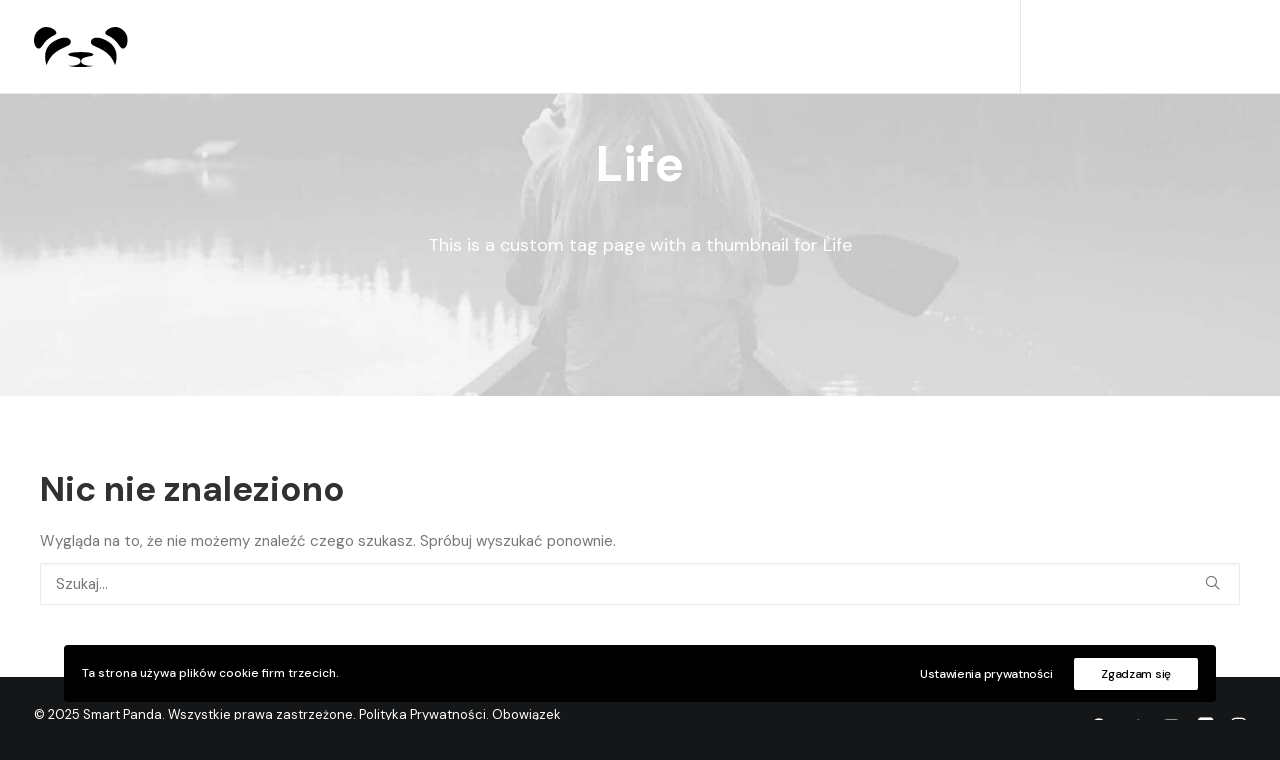

--- FILE ---
content_type: text/html; charset=UTF-8
request_url: https://smartpanda.pl/tag/life/
body_size: 11863
content:
<!DOCTYPE html>
<html class="no-touch" lang="pl-PL" xmlns="http://www.w3.org/1999/xhtml">
<head>

<!-- Google Tag Manager -->
<script>(function(w,d,s,l,i){w[l]=w[l]||[];w[l].push({'gtm.start':
new Date().getTime(),event:'gtm.js'});var f=d.getElementsByTagName(s)[0],
j=d.createElement(s),dl=l!='dataLayer'?'&l='+l:'';j.async=true;j.src=
'https://www.googletagmanager.com/gtm.js?id='+i+dl;f.parentNode.insertBefore(j,f);
})(window,document,'script','dataLayer','GTM-W3RKVHL');</script>
<!-- End Google Tag Manager -->

<meta http-equiv="Content-Type" content="text/html; charset=UTF-8">
<meta name="viewport" content="width=device-width, initial-scale=1">
<link rel="profile" href="http://gmpg.org/xfn/11">
<link rel="pingback" href="https://smartpanda.pl/xmlrpc.php">
<meta name='robots' content='max-image-preview:large' />
	<style>img:is([sizes="auto" i], [sizes^="auto," i]) { contain-intrinsic-size: 3000px 1500px }</style>
	<title>Life | Smart Panda</title>
<meta name="description" content="" />
<link rel='dns-prefetch' href='//fonts.googleapis.com' />
<link rel="alternate" type="application/rss+xml" title="Smart Panda &raquo; Kanał z wpisami" href="https://smartpanda.pl/feed/" />
<link rel="alternate" type="application/rss+xml" title="Smart Panda &raquo; Kanał z komentarzami" href="https://smartpanda.pl/comments/feed/" />
<link rel="alternate" type="application/rss+xml" title="Smart Panda &raquo; Kanał z wpisami otagowanymi jako Life" href="https://smartpanda.pl/tag/life/feed/" />
<script type="text/javascript">
/* <![CDATA[ */
window._wpemojiSettings = {"baseUrl":"https:\/\/s.w.org\/images\/core\/emoji\/16.0.1\/72x72\/","ext":".png","svgUrl":"https:\/\/s.w.org\/images\/core\/emoji\/16.0.1\/svg\/","svgExt":".svg","source":{"concatemoji":"https:\/\/smartpanda.pl\/wp-includes\/js\/wp-emoji-release.min.js?ver=6.8.3"}};
/*! This file is auto-generated */
!function(s,n){var o,i,e;function c(e){try{var t={supportTests:e,timestamp:(new Date).valueOf()};sessionStorage.setItem(o,JSON.stringify(t))}catch(e){}}function p(e,t,n){e.clearRect(0,0,e.canvas.width,e.canvas.height),e.fillText(t,0,0);var t=new Uint32Array(e.getImageData(0,0,e.canvas.width,e.canvas.height).data),a=(e.clearRect(0,0,e.canvas.width,e.canvas.height),e.fillText(n,0,0),new Uint32Array(e.getImageData(0,0,e.canvas.width,e.canvas.height).data));return t.every(function(e,t){return e===a[t]})}function u(e,t){e.clearRect(0,0,e.canvas.width,e.canvas.height),e.fillText(t,0,0);for(var n=e.getImageData(16,16,1,1),a=0;a<n.data.length;a++)if(0!==n.data[a])return!1;return!0}function f(e,t,n,a){switch(t){case"flag":return n(e,"\ud83c\udff3\ufe0f\u200d\u26a7\ufe0f","\ud83c\udff3\ufe0f\u200b\u26a7\ufe0f")?!1:!n(e,"\ud83c\udde8\ud83c\uddf6","\ud83c\udde8\u200b\ud83c\uddf6")&&!n(e,"\ud83c\udff4\udb40\udc67\udb40\udc62\udb40\udc65\udb40\udc6e\udb40\udc67\udb40\udc7f","\ud83c\udff4\u200b\udb40\udc67\u200b\udb40\udc62\u200b\udb40\udc65\u200b\udb40\udc6e\u200b\udb40\udc67\u200b\udb40\udc7f");case"emoji":return!a(e,"\ud83e\udedf")}return!1}function g(e,t,n,a){var r="undefined"!=typeof WorkerGlobalScope&&self instanceof WorkerGlobalScope?new OffscreenCanvas(300,150):s.createElement("canvas"),o=r.getContext("2d",{willReadFrequently:!0}),i=(o.textBaseline="top",o.font="600 32px Arial",{});return e.forEach(function(e){i[e]=t(o,e,n,a)}),i}function t(e){var t=s.createElement("script");t.src=e,t.defer=!0,s.head.appendChild(t)}"undefined"!=typeof Promise&&(o="wpEmojiSettingsSupports",i=["flag","emoji"],n.supports={everything:!0,everythingExceptFlag:!0},e=new Promise(function(e){s.addEventListener("DOMContentLoaded",e,{once:!0})}),new Promise(function(t){var n=function(){try{var e=JSON.parse(sessionStorage.getItem(o));if("object"==typeof e&&"number"==typeof e.timestamp&&(new Date).valueOf()<e.timestamp+604800&&"object"==typeof e.supportTests)return e.supportTests}catch(e){}return null}();if(!n){if("undefined"!=typeof Worker&&"undefined"!=typeof OffscreenCanvas&&"undefined"!=typeof URL&&URL.createObjectURL&&"undefined"!=typeof Blob)try{var e="postMessage("+g.toString()+"("+[JSON.stringify(i),f.toString(),p.toString(),u.toString()].join(",")+"));",a=new Blob([e],{type:"text/javascript"}),r=new Worker(URL.createObjectURL(a),{name:"wpTestEmojiSupports"});return void(r.onmessage=function(e){c(n=e.data),r.terminate(),t(n)})}catch(e){}c(n=g(i,f,p,u))}t(n)}).then(function(e){for(var t in e)n.supports[t]=e[t],n.supports.everything=n.supports.everything&&n.supports[t],"flag"!==t&&(n.supports.everythingExceptFlag=n.supports.everythingExceptFlag&&n.supports[t]);n.supports.everythingExceptFlag=n.supports.everythingExceptFlag&&!n.supports.flag,n.DOMReady=!1,n.readyCallback=function(){n.DOMReady=!0}}).then(function(){return e}).then(function(){var e;n.supports.everything||(n.readyCallback(),(e=n.source||{}).concatemoji?t(e.concatemoji):e.wpemoji&&e.twemoji&&(t(e.twemoji),t(e.wpemoji)))}))}((window,document),window._wpemojiSettings);
/* ]]> */
</script>
<link rel='stylesheet' id='layerslider-css' href='https://smartpanda.pl/wp-content/plugins/LayerSlider/assets/static/layerslider/css/layerslider.css?ver=6.11.7' type='text/css' media='all' />
<style id='wp-emoji-styles-inline-css' type='text/css'>

	img.wp-smiley, img.emoji {
		display: inline !important;
		border: none !important;
		box-shadow: none !important;
		height: 1em !important;
		width: 1em !important;
		margin: 0 0.07em !important;
		vertical-align: -0.1em !important;
		background: none !important;
		padding: 0 !important;
	}
</style>
<link rel='stylesheet' id='wp-block-library-css' href='https://smartpanda.pl/wp-includes/css/dist/block-library/style.min.css?ver=6.8.3' type='text/css' media='all' />
<style id='classic-theme-styles-inline-css' type='text/css'>
/*! This file is auto-generated */
.wp-block-button__link{color:#fff;background-color:#32373c;border-radius:9999px;box-shadow:none;text-decoration:none;padding:calc(.667em + 2px) calc(1.333em + 2px);font-size:1.125em}.wp-block-file__button{background:#32373c;color:#fff;text-decoration:none}
</style>
<style id='safe-svg-svg-icon-style-inline-css' type='text/css'>
.safe-svg-cover{text-align:center}.safe-svg-cover .safe-svg-inside{display:inline-block;max-width:100%}.safe-svg-cover svg{fill:currentColor;height:100%;max-height:100%;max-width:100%;width:100%}

</style>
<style id='global-styles-inline-css' type='text/css'>
:root{--wp--preset--aspect-ratio--square: 1;--wp--preset--aspect-ratio--4-3: 4/3;--wp--preset--aspect-ratio--3-4: 3/4;--wp--preset--aspect-ratio--3-2: 3/2;--wp--preset--aspect-ratio--2-3: 2/3;--wp--preset--aspect-ratio--16-9: 16/9;--wp--preset--aspect-ratio--9-16: 9/16;--wp--preset--color--black: #000000;--wp--preset--color--cyan-bluish-gray: #abb8c3;--wp--preset--color--white: #ffffff;--wp--preset--color--pale-pink: #f78da7;--wp--preset--color--vivid-red: #cf2e2e;--wp--preset--color--luminous-vivid-orange: #ff6900;--wp--preset--color--luminous-vivid-amber: #fcb900;--wp--preset--color--light-green-cyan: #7bdcb5;--wp--preset--color--vivid-green-cyan: #00d084;--wp--preset--color--pale-cyan-blue: #8ed1fc;--wp--preset--color--vivid-cyan-blue: #0693e3;--wp--preset--color--vivid-purple: #9b51e0;--wp--preset--gradient--vivid-cyan-blue-to-vivid-purple: linear-gradient(135deg,rgba(6,147,227,1) 0%,rgb(155,81,224) 100%);--wp--preset--gradient--light-green-cyan-to-vivid-green-cyan: linear-gradient(135deg,rgb(122,220,180) 0%,rgb(0,208,130) 100%);--wp--preset--gradient--luminous-vivid-amber-to-luminous-vivid-orange: linear-gradient(135deg,rgba(252,185,0,1) 0%,rgba(255,105,0,1) 100%);--wp--preset--gradient--luminous-vivid-orange-to-vivid-red: linear-gradient(135deg,rgba(255,105,0,1) 0%,rgb(207,46,46) 100%);--wp--preset--gradient--very-light-gray-to-cyan-bluish-gray: linear-gradient(135deg,rgb(238,238,238) 0%,rgb(169,184,195) 100%);--wp--preset--gradient--cool-to-warm-spectrum: linear-gradient(135deg,rgb(74,234,220) 0%,rgb(151,120,209) 20%,rgb(207,42,186) 40%,rgb(238,44,130) 60%,rgb(251,105,98) 80%,rgb(254,248,76) 100%);--wp--preset--gradient--blush-light-purple: linear-gradient(135deg,rgb(255,206,236) 0%,rgb(152,150,240) 100%);--wp--preset--gradient--blush-bordeaux: linear-gradient(135deg,rgb(254,205,165) 0%,rgb(254,45,45) 50%,rgb(107,0,62) 100%);--wp--preset--gradient--luminous-dusk: linear-gradient(135deg,rgb(255,203,112) 0%,rgb(199,81,192) 50%,rgb(65,88,208) 100%);--wp--preset--gradient--pale-ocean: linear-gradient(135deg,rgb(255,245,203) 0%,rgb(182,227,212) 50%,rgb(51,167,181) 100%);--wp--preset--gradient--electric-grass: linear-gradient(135deg,rgb(202,248,128) 0%,rgb(113,206,126) 100%);--wp--preset--gradient--midnight: linear-gradient(135deg,rgb(2,3,129) 0%,rgb(40,116,252) 100%);--wp--preset--font-size--small: 13px;--wp--preset--font-size--medium: 20px;--wp--preset--font-size--large: 36px;--wp--preset--font-size--x-large: 42px;--wp--preset--spacing--20: 0.44rem;--wp--preset--spacing--30: 0.67rem;--wp--preset--spacing--40: 1rem;--wp--preset--spacing--50: 1.5rem;--wp--preset--spacing--60: 2.25rem;--wp--preset--spacing--70: 3.38rem;--wp--preset--spacing--80: 5.06rem;--wp--preset--shadow--natural: 6px 6px 9px rgba(0, 0, 0, 0.2);--wp--preset--shadow--deep: 12px 12px 50px rgba(0, 0, 0, 0.4);--wp--preset--shadow--sharp: 6px 6px 0px rgba(0, 0, 0, 0.2);--wp--preset--shadow--outlined: 6px 6px 0px -3px rgba(255, 255, 255, 1), 6px 6px rgba(0, 0, 0, 1);--wp--preset--shadow--crisp: 6px 6px 0px rgba(0, 0, 0, 1);}:where(.is-layout-flex){gap: 0.5em;}:where(.is-layout-grid){gap: 0.5em;}body .is-layout-flex{display: flex;}.is-layout-flex{flex-wrap: wrap;align-items: center;}.is-layout-flex > :is(*, div){margin: 0;}body .is-layout-grid{display: grid;}.is-layout-grid > :is(*, div){margin: 0;}:where(.wp-block-columns.is-layout-flex){gap: 2em;}:where(.wp-block-columns.is-layout-grid){gap: 2em;}:where(.wp-block-post-template.is-layout-flex){gap: 1.25em;}:where(.wp-block-post-template.is-layout-grid){gap: 1.25em;}.has-black-color{color: var(--wp--preset--color--black) !important;}.has-cyan-bluish-gray-color{color: var(--wp--preset--color--cyan-bluish-gray) !important;}.has-white-color{color: var(--wp--preset--color--white) !important;}.has-pale-pink-color{color: var(--wp--preset--color--pale-pink) !important;}.has-vivid-red-color{color: var(--wp--preset--color--vivid-red) !important;}.has-luminous-vivid-orange-color{color: var(--wp--preset--color--luminous-vivid-orange) !important;}.has-luminous-vivid-amber-color{color: var(--wp--preset--color--luminous-vivid-amber) !important;}.has-light-green-cyan-color{color: var(--wp--preset--color--light-green-cyan) !important;}.has-vivid-green-cyan-color{color: var(--wp--preset--color--vivid-green-cyan) !important;}.has-pale-cyan-blue-color{color: var(--wp--preset--color--pale-cyan-blue) !important;}.has-vivid-cyan-blue-color{color: var(--wp--preset--color--vivid-cyan-blue) !important;}.has-vivid-purple-color{color: var(--wp--preset--color--vivid-purple) !important;}.has-black-background-color{background-color: var(--wp--preset--color--black) !important;}.has-cyan-bluish-gray-background-color{background-color: var(--wp--preset--color--cyan-bluish-gray) !important;}.has-white-background-color{background-color: var(--wp--preset--color--white) !important;}.has-pale-pink-background-color{background-color: var(--wp--preset--color--pale-pink) !important;}.has-vivid-red-background-color{background-color: var(--wp--preset--color--vivid-red) !important;}.has-luminous-vivid-orange-background-color{background-color: var(--wp--preset--color--luminous-vivid-orange) !important;}.has-luminous-vivid-amber-background-color{background-color: var(--wp--preset--color--luminous-vivid-amber) !important;}.has-light-green-cyan-background-color{background-color: var(--wp--preset--color--light-green-cyan) !important;}.has-vivid-green-cyan-background-color{background-color: var(--wp--preset--color--vivid-green-cyan) !important;}.has-pale-cyan-blue-background-color{background-color: var(--wp--preset--color--pale-cyan-blue) !important;}.has-vivid-cyan-blue-background-color{background-color: var(--wp--preset--color--vivid-cyan-blue) !important;}.has-vivid-purple-background-color{background-color: var(--wp--preset--color--vivid-purple) !important;}.has-black-border-color{border-color: var(--wp--preset--color--black) !important;}.has-cyan-bluish-gray-border-color{border-color: var(--wp--preset--color--cyan-bluish-gray) !important;}.has-white-border-color{border-color: var(--wp--preset--color--white) !important;}.has-pale-pink-border-color{border-color: var(--wp--preset--color--pale-pink) !important;}.has-vivid-red-border-color{border-color: var(--wp--preset--color--vivid-red) !important;}.has-luminous-vivid-orange-border-color{border-color: var(--wp--preset--color--luminous-vivid-orange) !important;}.has-luminous-vivid-amber-border-color{border-color: var(--wp--preset--color--luminous-vivid-amber) !important;}.has-light-green-cyan-border-color{border-color: var(--wp--preset--color--light-green-cyan) !important;}.has-vivid-green-cyan-border-color{border-color: var(--wp--preset--color--vivid-green-cyan) !important;}.has-pale-cyan-blue-border-color{border-color: var(--wp--preset--color--pale-cyan-blue) !important;}.has-vivid-cyan-blue-border-color{border-color: var(--wp--preset--color--vivid-cyan-blue) !important;}.has-vivid-purple-border-color{border-color: var(--wp--preset--color--vivid-purple) !important;}.has-vivid-cyan-blue-to-vivid-purple-gradient-background{background: var(--wp--preset--gradient--vivid-cyan-blue-to-vivid-purple) !important;}.has-light-green-cyan-to-vivid-green-cyan-gradient-background{background: var(--wp--preset--gradient--light-green-cyan-to-vivid-green-cyan) !important;}.has-luminous-vivid-amber-to-luminous-vivid-orange-gradient-background{background: var(--wp--preset--gradient--luminous-vivid-amber-to-luminous-vivid-orange) !important;}.has-luminous-vivid-orange-to-vivid-red-gradient-background{background: var(--wp--preset--gradient--luminous-vivid-orange-to-vivid-red) !important;}.has-very-light-gray-to-cyan-bluish-gray-gradient-background{background: var(--wp--preset--gradient--very-light-gray-to-cyan-bluish-gray) !important;}.has-cool-to-warm-spectrum-gradient-background{background: var(--wp--preset--gradient--cool-to-warm-spectrum) !important;}.has-blush-light-purple-gradient-background{background: var(--wp--preset--gradient--blush-light-purple) !important;}.has-blush-bordeaux-gradient-background{background: var(--wp--preset--gradient--blush-bordeaux) !important;}.has-luminous-dusk-gradient-background{background: var(--wp--preset--gradient--luminous-dusk) !important;}.has-pale-ocean-gradient-background{background: var(--wp--preset--gradient--pale-ocean) !important;}.has-electric-grass-gradient-background{background: var(--wp--preset--gradient--electric-grass) !important;}.has-midnight-gradient-background{background: var(--wp--preset--gradient--midnight) !important;}.has-small-font-size{font-size: var(--wp--preset--font-size--small) !important;}.has-medium-font-size{font-size: var(--wp--preset--font-size--medium) !important;}.has-large-font-size{font-size: var(--wp--preset--font-size--large) !important;}.has-x-large-font-size{font-size: var(--wp--preset--font-size--x-large) !important;}
:where(.wp-block-post-template.is-layout-flex){gap: 1.25em;}:where(.wp-block-post-template.is-layout-grid){gap: 1.25em;}
:where(.wp-block-columns.is-layout-flex){gap: 2em;}:where(.wp-block-columns.is-layout-grid){gap: 2em;}
:root :where(.wp-block-pullquote){font-size: 1.5em;line-height: 1.6;}
</style>
<link rel='stylesheet' id='uncodefont-google-css' href='//fonts.googleapis.com/css?family=DM+Sans%3Aregular%2Citalic%2C500%2C500italic%2C700%2C700italic&#038;subset=latin%2Clatin-ext&#038;ver=2.10.0' type='text/css' media='all' />
<link rel='stylesheet' id='uncode-privacy-css' href='https://smartpanda.pl/wp-content/plugins/uncode-privacy/assets/css/uncode-privacy-public.css?ver=2.2.7' type='text/css' media='all' />
<link rel='stylesheet' id='uncode-style-css' href='https://smartpanda.pl/wp-content/themes/uncode/library/css/style.css?ver=2.10.0' type='text/css' media='all' />
<style id='uncode-style-inline-css' type='text/css'>

@media (max-width: 959px) { .navbar-brand > * { height: 20px !important;}}
@media (min-width: 960px) { 
		.limit-width { max-width: 1200px; margin: auto;}
		.menu-container:not(.grid-filters) .menu-horizontal ul.menu-smart .megamenu-block-wrapper > .vc_row[data-parent="true"].limit-width:not(.row-parent-limit) { max-width: calc(1200px - 72px); }
		}
body.menu-custom-padding .col-lg-0.logo-container, body.menu-custom-padding .col-lg-2.logo-container, body.menu-custom-padding .col-lg-12 .logo-container, body.menu-custom-padding .col-lg-4.logo-container { padding-top: 27px; padding-bottom: 27px; }
body.menu-custom-padding .col-lg-0.logo-container.shrinked, body.menu-custom-padding .col-lg-2.logo-container.shrinked, body.menu-custom-padding .col-lg-12 .logo-container.shrinked, body.menu-custom-padding .col-lg-4.logo-container.shrinked { padding-top: 18px; padding-bottom: 18px; }
@media (max-width: 959px) { body.menu-custom-padding .menu-container .logo-container { padding-top: 27px !important; padding-bottom: 27px !important; } }
#changer-back-color { transition: background-color 1000ms cubic-bezier(0.25, 1, 0.5, 1) !important; } #changer-back-color > div { transition: opacity 1000ms cubic-bezier(0.25, 1, 0.5, 1) !important; } body.bg-changer-init.disable-hover .main-wrapper .style-light,  body.bg-changer-init.disable-hover .main-wrapper .style-light h1,  body.bg-changer-init.disable-hover .main-wrapper .style-light h2, body.bg-changer-init.disable-hover .main-wrapper .style-light h3, body.bg-changer-init.disable-hover .main-wrapper .style-light h4, body.bg-changer-init.disable-hover .main-wrapper .style-light h5, body.bg-changer-init.disable-hover .main-wrapper .style-light h6, body.bg-changer-init.disable-hover .main-wrapper .style-light a, body.bg-changer-init.disable-hover .main-wrapper .style-dark, body.bg-changer-init.disable-hover .main-wrapper .style-dark h1, body.bg-changer-init.disable-hover .main-wrapper .style-dark h2, body.bg-changer-init.disable-hover .main-wrapper .style-dark h3, body.bg-changer-init.disable-hover .main-wrapper .style-dark h4, body.bg-changer-init.disable-hover .main-wrapper .style-dark h5, body.bg-changer-init.disable-hover .main-wrapper .style-dark h6, body.bg-changer-init.disable-hover .main-wrapper .style-dark a { transition: color 1000ms cubic-bezier(0.25, 1, 0.5, 1) !important; }
</style>
<link rel='stylesheet' id='uncode-icons-css' href='https://smartpanda.pl/wp-content/themes/uncode/library/css/uncode-icons.css?ver=2.10.0' type='text/css' media='all' />
<link rel='stylesheet' id='uncode-custom-style-css' href='https://smartpanda.pl/wp-content/themes/uncode/library/css/style-custom.css?ver=2.10.0' type='text/css' media='all' />
<style id='uncode-custom-style-inline-css' type='text/css'>
.share-button.share-inline .social.top li.social-gplus,.share-button.share-inline .social.top li.social-xing,.share-button.share-inline .social.top li.social-paper-plane{display:none !important;}
</style>
<link rel='stylesheet' id='child-style-css' href='https://smartpanda.pl/wp-content/themes/uncode-child/style.css' type='text/css' media='all' />
<script type="text/javascript" src="https://smartpanda.pl/wp-includes/js/jquery/jquery.min.js?ver=3.7.1" id="jquery-core-js"></script>
<script type="text/javascript" src="https://smartpanda.pl/wp-includes/js/jquery/jquery-migrate.min.js?ver=3.4.1" id="jquery-migrate-js"></script>
<script type="text/javascript" id="layerslider-utils-js-extra">
/* <![CDATA[ */
var LS_Meta = {"v":"6.11.7","fixGSAP":"1"};
/* ]]> */
</script>
<script type="text/javascript" src="https://smartpanda.pl/wp-content/plugins/LayerSlider/assets/static/layerslider/js/layerslider.utils.js?ver=6.11.7" id="layerslider-utils-js"></script>
<script type="text/javascript" src="https://smartpanda.pl/wp-content/plugins/LayerSlider/assets/static/layerslider/js/layerslider.kreaturamedia.jquery.js?ver=6.11.7" id="layerslider-js"></script>
<script type="text/javascript" src="https://smartpanda.pl/wp-content/plugins/LayerSlider/assets/static/layerslider/js/layerslider.transitions.js?ver=6.11.7" id="layerslider-transitions-js"></script>
<script type="text/javascript" src="/wp-content/themes/uncode/library/js/ai-uncode.min.js" data-limit-density='true' data-use-orientation-width='true' id="uncodeAI" data-async='true' data-home="/" data-path="/" data-breakpoints-images="258,375,414,516,750,828,1032,1440,2064,2880" id="ai-uncode-js"></script>
<script type="text/javascript" id="uncode-init-js-extra">
/* <![CDATA[ */
var SiteParameters = {"days":"dni","hours":"godzin","minutes":"minut","seconds":"sekund","constant_scroll":"on","scroll_speed":"12.25","parallax_factor":"0.1","loading":"\u0141aduj\u0119\u2026","slide_name":"slide","slide_footer":"footer","ajax_url":"https:\/\/smartpanda.pl\/wp-admin\/admin-ajax.php","nonce_adaptive_images":"92021326fa","nonce_srcset_async":"8def720d5c","enable_debug":"","block_mobile_videos":"","is_frontend_editor":"","main_width":["1200","px"],"mobile_parallax_allowed":"","listen_for_screen_update":"1","wireframes_plugin_active":"1","sticky_elements":"on","resize_quality":"70","register_metadata":"1","bg_changer_time":"1000","update_wc_fragments":"1","optimize_shortpixel_image":"","menu_mobile_offcanvas_gap":"45","custom_cursor_selector":"[href], .trigger-overlay, .owl-next, .owl-prev, .owl-dot, input[type=\"submit\"], input[type=\"checkbox\"], button[type=\"submit\"], a[class^=\"ilightbox\"], .ilightbox-thumbnail, .ilightbox-prev, .ilightbox-next, .overlay-close, .unmodal-close, .qty-inset > span, .share-button li, .uncode-post-titles .tmb.tmb-click-area, .btn-link, .tmb-click-row .t-inside, .lg-outer button, .lg-thumb img, a[data-lbox], .uncode-close-offcanvas-overlay, .uncode-nav-next, .uncode-nav-prev, .uncode-nav-index","mobile_parallax_animation":"","lbox_enhanced":"","native_media_player":"1","vimeoPlayerParams":"?autoplay=0","ajax_filter_key_search":"key","ajax_filter_key_unfilter":"unfilter","index_pagination_disable_scroll":"","index_pagination_scroll_to":"","uncode_wc_popup_cart_qty":"","disable_hover_hack":"","uncode_nocookie":"","menuHideOnClick":"1","menuShowOnClick":"","smoothScroll":"on","smoothScrollDisableHover":"","smoothScrollQuery":"960","uncode_force_onepage_dots":"","uncode_smooth_scroll_safe":"","uncode_lb_add_galleries":", .gallery","uncode_lb_add_items":", .gallery .gallery-item a","uncode_prev_label":"Previous","uncode_next_label":"Nast\u0119pny","uncode_slide_label":"Slide","uncode_share_label":"Share on %","uncode_has_ligatures":"","uncode_is_accessible":"","uncode_carousel_itemSelector":"*:not(.hidden)","uncode_adaptive":"1","ai_breakpoints":"258,375,414,516,750,828,1032,1440,2064,2880","uncode_adaptive_async":"1","uncode_limit_width":"1200px"};
/* ]]> */
</script>
<script type="text/javascript" src="https://smartpanda.pl/wp-content/themes/uncode/library/js/init.min.js?ver=2.10.0" id="uncode-init-js"></script>
<script></script><meta name="generator" content="Powered by LayerSlider 6.11.7 - Multi-Purpose, Responsive, Parallax, Mobile-Friendly Slider Plugin for WordPress." />
<!-- LayerSlider updates and docs at: https://layerslider.kreaturamedia.com -->
<link rel="https://api.w.org/" href="https://smartpanda.pl/wp-json/" /><link rel="alternate" title="JSON" type="application/json" href="https://smartpanda.pl/wp-json/wp/v2/tags/110" /><link rel="EditURI" type="application/rsd+xml" title="RSD" href="https://smartpanda.pl/xmlrpc.php?rsd" />
<meta name="generator" content="WordPress 6.8.3" />

<script>(function(w,d,s,l,i){w[l]=w[l]||[];w[l].push({'gtm.start':
new Date().getTime(),event:'gtm.js'});var f=d.getElementsByTagName(s)[0],
j=d.createElement(s),dl=l!='dataLayer'?'&l='+l:'';j.async=true;j.src=
'https://www.googletagmanager.com/gtm.js?id='+i+dl;f.parentNode.insertBefore(j,f);
})(window,document,'script','dataLayer','GTM-T38JKX8');</script>
<meta name="generator" content="Powered by Slider Revolution 6.7.38 - responsive, Mobile-Friendly Slider Plugin for WordPress with comfortable drag and drop interface." />
<link rel="icon" href="https://smartpanda.pl/wp-content/uploads/2021/04/cropped-Smart_Panda_Favicon_1080x1080-32x32.png" sizes="32x32" />
<link rel="icon" href="https://smartpanda.pl/wp-content/uploads/2021/04/cropped-Smart_Panda_Favicon_1080x1080-192x192.png" sizes="192x192" />
<link rel="apple-touch-icon" href="https://smartpanda.pl/wp-content/uploads/2021/04/cropped-Smart_Panda_Favicon_1080x1080-180x180.png" />
<meta name="msapplication-TileImage" content="https://smartpanda.pl/wp-content/uploads/2021/04/cropped-Smart_Panda_Favicon_1080x1080-270x270.png" />
<script>function setREVStartSize(e){
			//window.requestAnimationFrame(function() {
				window.RSIW = window.RSIW===undefined ? window.innerWidth : window.RSIW;
				window.RSIH = window.RSIH===undefined ? window.innerHeight : window.RSIH;
				try {
					var pw = document.getElementById(e.c).parentNode.offsetWidth,
						newh;
					pw = pw===0 || isNaN(pw) || (e.l=="fullwidth" || e.layout=="fullwidth") ? window.RSIW : pw;
					e.tabw = e.tabw===undefined ? 0 : parseInt(e.tabw);
					e.thumbw = e.thumbw===undefined ? 0 : parseInt(e.thumbw);
					e.tabh = e.tabh===undefined ? 0 : parseInt(e.tabh);
					e.thumbh = e.thumbh===undefined ? 0 : parseInt(e.thumbh);
					e.tabhide = e.tabhide===undefined ? 0 : parseInt(e.tabhide);
					e.thumbhide = e.thumbhide===undefined ? 0 : parseInt(e.thumbhide);
					e.mh = e.mh===undefined || e.mh=="" || e.mh==="auto" ? 0 : parseInt(e.mh,0);
					if(e.layout==="fullscreen" || e.l==="fullscreen")
						newh = Math.max(e.mh,window.RSIH);
					else{
						e.gw = Array.isArray(e.gw) ? e.gw : [e.gw];
						for (var i in e.rl) if (e.gw[i]===undefined || e.gw[i]===0) e.gw[i] = e.gw[i-1];
						e.gh = e.el===undefined || e.el==="" || (Array.isArray(e.el) && e.el.length==0)? e.gh : e.el;
						e.gh = Array.isArray(e.gh) ? e.gh : [e.gh];
						for (var i in e.rl) if (e.gh[i]===undefined || e.gh[i]===0) e.gh[i] = e.gh[i-1];
											
						var nl = new Array(e.rl.length),
							ix = 0,
							sl;
						e.tabw = e.tabhide>=pw ? 0 : e.tabw;
						e.thumbw = e.thumbhide>=pw ? 0 : e.thumbw;
						e.tabh = e.tabhide>=pw ? 0 : e.tabh;
						e.thumbh = e.thumbhide>=pw ? 0 : e.thumbh;
						for (var i in e.rl) nl[i] = e.rl[i]<window.RSIW ? 0 : e.rl[i];
						sl = nl[0];
						for (var i in nl) if (sl>nl[i] && nl[i]>0) { sl = nl[i]; ix=i;}
						var m = pw>(e.gw[ix]+e.tabw+e.thumbw) ? 1 : (pw-(e.tabw+e.thumbw)) / (e.gw[ix]);
						newh =  (e.gh[ix] * m) + (e.tabh + e.thumbh);
					}
					var el = document.getElementById(e.c);
					if (el!==null && el) el.style.height = newh+"px";
					el = document.getElementById(e.c+"_wrapper");
					if (el!==null && el) {
						el.style.height = newh+"px";
						el.style.display = "block";
					}
				} catch(e){
					console.log("Failure at Presize of Slider:" + e)
				}
			//});
		  };</script>
		<style type="text/css" id="wp-custom-css">
			.lh-p p{
	line-height: 1.2 !important
}		</style>
		<noscript><style> .wpb_animate_when_almost_visible { opacity: 1; }</style></noscript><script type="application/ld+json">{"@context":"http://schema.org","@type":"LocalBusiness","address":{"@type":"PostalAddress","addressLocality":"Warszawa","streetAddress":"Złota 75A lok.7","postalCode":"00-819","addressRegion":"mazowieckie"},"name":"Smart Panda","url":"https://smartpanda.pl/","email":"hello@smartpanda.pl","telephone":"881272655","vatID":"5272950764","image":"https://smartpanda.pl/wp-content/uploads/2021/03/Smart_Panda_sygnet_trueblack2.svg","logo":"https://smartpanda.pl/wp-content/uploads/2021/03/Smart_Panda_sygnet_trueblack2.svg"}</script>

</head>
<body class="archive tag tag-life tag-110 wp-theme-uncode wp-child-theme-uncode-child  style-color-wayh-bg hormenu-position-left megamenu-full-submenu hmenu hmenu-position-right header-full-width main-center-align menu-mobile-transparent menu-custom-padding menu-sticky-mobile menu-mobile-centered menu-mobile-animated menu-has-cta mobile-parallax-not-allowed ilb-no-bounce unreg adaptive-images-async uncode-btn-circle qw-body-scroll-disabled megamenu-side-to-side menu-scroll-transparency no-qty-fx wpb-js-composer js-comp-ver-8.7.1.1 vc_responsive" data-border="0">
<!-- Google Tag Manager (noscript) -->
<noscript><iframe src="https://www.googletagmanager.com/ns.html?id=GTM-W3RKVHL"
height="0" width="0" style="display:none;visibility:hidden"></iframe></noscript>
<!-- End Google Tag Manager (noscript) -->
	
		<div id="vh_layout_help"></div>
		<div id="uncode-custom-cursor" class="async-style" data-cursor="" data-skin="light"><span></span><span class="title-tooltip"><span></span></span><span></span></div>
		<div id="uncode-custom-cursor-pilot" class="async-style" data-cursor="" data-skin="light"><span></span><span></span></div>
		<script type="text/javascript">UNCODE.initCursor();</script>

<div class="body-borders" data-border="0"><div class="top-border body-border-shadow"></div><div class="right-border body-border-shadow"></div><div class="bottom-border body-border-shadow"></div><div class="left-border body-border-shadow"></div><div class="top-border style-color-xsdn-bg"></div><div class="right-border style-color-xsdn-bg"></div><div class="bottom-border style-color-xsdn-bg"></div><div class="left-border style-color-xsdn-bg"></div></div>	<div class="box-wrapper">
		<div class="box-container">
		<script type="text/javascript" id="initBox">UNCODE.initBox();</script>
		<div class="menu-wrapper menu-hide-only menu-sticky-mobile menu-no-arrows">
													
													<header id="masthead" class="navbar menu-primary menu-light submenu-light menu-transparent menu-add-padding menu-desktop-transparent style-light-original single-h-padding menu-absolute menu-animated menu-with-logo">
														<div class="menu-container menu-hide style-color-xsdn-bg menu-borders needs-after" role="navigation">
															<div class="row-menu">
																<div class="row-menu-inner">
																	<div id="logo-container-mobile" class="col-lg-0 logo-container middle">
																		<div id="main-logo" class="navbar-header style-light">
																			<a href="https://smartpanda.pl/" class="navbar-brand" data-padding-shrink ="18" data-minheight="14" aria-label="Smart Panda"><div class="logo-image main-logo  logo-light" data-maxheight="40" style="height: 40px;"><img fetchpriority="high" decoding="async" src="https://smartpanda.pl/wp-content/uploads/2021/03/Smart_Panda_sygnet_trueblack2.svg" alt="Smart Panda" width="353" height="149" class="img-responsive" /></div><div class="logo-image main-logo  logo-dark" data-maxheight="40" style="height: 40px;display:none;"><img decoding="async" src="https://smartpanda.pl/wp-content/uploads/2021/03/Smart_Panda_Logo_Horz.svg" alt="Smart Panda" width="930" height="149" class="img-responsive" /></div></a>
																		</div>
																		<div class="mmb-container"><div class="mobile-additional-icons"></div><div class="mobile-menu-button mobile-menu-button-light lines-button" aria-label="Toggle menu" role="button" tabindex="0"><span class="lines"><span></span></span></div></div>
																	</div>
																	<div class="col-lg-12 main-menu-container middle">
																		<div class="menu-horizontal menu-dd-shadow-darker-lg menu-sub-enhanced">
																			<div class="menu-horizontal-inner">
																				<div class="nav navbar-nav navbar-main navbar-nav-first"><ul id="menu-new-menu" class="menu-primary-inner menu-smart sm" role="menu"><li role="menuitem"  id="menu-item-103472" class="menu-item menu-item-type-post_type menu-item-object-page menu-item-home depth-0 menu-item-103472 menu-item-link"><a href="https://smartpanda.pl/"><i class="menu-icon fa fa-home"></i>Home<i class="fa fa-angle-right fa-dropdown"></i></a></li>
<li role="menuitem"  id="menu-item-103432" class="menu-item menu-item-type-post_type menu-item-object-page depth-0 menu-item-103432 menu-item-link"><a href="https://smartpanda.pl/instalacje-elektryczne/">Instalacje elektryczne<i class="fa fa-angle-right fa-dropdown"></i></a></li>
<li role="menuitem"  id="menu-item-103462" class="menu-item menu-item-type-post_type menu-item-object-page depth-0 menu-item-103462 menu-item-link"><a href="https://smartpanda.pl/inteligentne-domy/">Inteligentne domy<i class="fa fa-angle-right fa-dropdown"></i></a></li>
<li role="menuitem"  id="menu-item-101683" class="menu-item menu-item-type-custom menu-item-object-custom menu-item-home depth-0 menu-item-101683 menu-item-link"><a href="https://smartpanda.pl/#wycena">Jak działamy?<i class="fa fa-angle-right fa-dropdown"></i></a></li>
<li role="menuitem"  id="menu-item-101543" class="menu-item menu-item-type-post_type menu-item-object-page depth-0 menu-item-101543 menu-item-link"><a href="https://smartpanda.pl/realizacje/">Realizacje<i class="fa fa-angle-right fa-dropdown"></i></a></li>
<li role="menuitem"  id="menu-item-103349" class="menu-item menu-item-type-post_type menu-item-object-page depth-0 menu-item-103349 menu-item-link"><a href="https://smartpanda.pl/kontakt/">Kontakt<i class="fa fa-angle-right fa-dropdown"></i></a></li>
</ul></div><div class="nav navbar-nav navbar-cta navbar-nav-last"><ul id="menu-cta-1-buy-now-button" class="menu-cta-inner menu-smart sm" role="menu"><li role="menuitem"  id="menu-item-100906" class="menu-item-button"><a target="_blank" href="tel:+48881272655"><div class="menu-btn-table"><div class="menu-btn-cell"><div class="menu-item menu-item-type-custom menu-item-object-custom depth-0 menu-item-100906 menu-btn-container btn"><span><i class="menu-icon fa fa-phone"></i>881 272 655</span></div></div></div></a></li>
</ul></div><div class="uncode-close-offcanvas-mobile lines-button close navbar-mobile-el"><span class="lines"></span></div></div>
						
																		</div>
																	</div>
																</div>
															</div></div>
													</header>
												</div>			<script type="text/javascript" id="fixMenuHeight">UNCODE.fixMenuHeight();</script>
			<div class="main-wrapper">
				<div class="main-container">
					<div class="page-wrapper">
						<div class="sections-container">
<div id="page-header"><div class="remove-menu-padding header-wrapper header-uncode-block">
									<div data-parent="true" class="vc_row demo-section demo-hero has-bg need-focus style-color-wayh-bg row-container" id="row-unique-0"><div class="row-background background-element">
											<div class="background-wrapper">
												<div class="background-inner adaptive-async async-blurred" style="background-image: url(https://smartpanda.pl/wp-content/uploads/2021/10/image-placeholder-1-min-uai-258x172.jpg);background-repeat: no-repeat;background-position: center center;background-attachment: scroll;background-size: cover;" data-uniqueid="11312-823635" data-guid="https://smartpanda.pl/wp-content/uploads/2021/10/image-placeholder-1-min.jpg" data-path="2021/10/image-placeholder-1-min.jpg" data-width="1920" data-height="1280" data-singlew="12" data-singleh="null" data-crop=""></div>
												
											</div>
										</div><div class="row penta-top-padding penta-bottom-padding single-h-padding limit-width row-parent row-header" data-height-ratio="55"><div class="wpb_row row-inner"><div class="wpb_column pos-middle pos-center align_center column_parent col-lg-12 single-internal-gutter"><div class="uncol style-spec style-dark"  ><div class="uncoltable"><div class="uncell" ><div class="uncont no-block-padding col-custom-width" style=" max-width:756px;" ><div class="vc_custom_heading_wrap demo-heading"><div class="heading-text el-text" ><h1 class="fontsize-155944" ><span>Life</span></h1></div><div class="clear"></div></div><div class="uncode_text_column demo-lead-text text-lead" ><p>This is a custom tag page with a thumbnail for Life</p>
</div></div></div></div></div></div><script id="script-row-unique-0" data-row="script-row-unique-0" type="text/javascript" class="vc_controls">UNCODE.initRow(document.getElementById("row-unique-0"));</script></div></div></div>
</div></div><script type="text/javascript">UNCODE.initHeader();</script><div class="page-body style-color-xsdn-bg">
          <div class="post-wrapper">
          	<div class="post-body"><div class="post-content un-no-sidebar-layout"><div class="row-container">
		  					<div class="row row-parent style-light double-top-padding double-bottom-padding">
									
<div class="row-container">
	<section class="no-results not-found row row-parent limit-width no-top-padding no-bottom-padding no-h-padding">
		<div class="page-header">
			<h1 class="post-title">Nic nie znaleziono</h1>
		</div><!-- .page-header -->

		<div class="page-content">
			
				<p>Wygląda na to, że nie możemy znaleźć czego szukasz. Spróbuj wyszukać ponownie.</p>
				<form action="https://smartpanda.pl/" method="get">
	<div class="search-container-inner">
		<label for="s_form_1" aria-label="Wyszukiwanie"><input type="search" class="search-field form-fluid no-livesearch" placeholder="Szukaj…" value="" name="s" id="s_form_1">
		<i class="fa fa-search3" role="button" tabindex="0" aria-labelledby="s_form_1"></i></label>

			</div>
</form>

					</div><!-- .page-content -->
	</section><!-- .no-results -->
</div>
								</div>
							</div></div></div>
          </div>
        </div>								</div><!-- sections container -->
							</div><!-- page wrapper -->
												<footer id="colophon" class="site-footer" role="contentinfo">
							<div class="row-container style-dark-bg footer-last">
		  					<div class="row row-parent style-dark no-top-padding no-h-padding no-bottom-padding">
									<div class="site-info uncell col-lg-6 pos-middle text-left"><p>© 2025 Smart Panda. Wszystkie prawa zastrzeżone. <a href="https://smartpanda.pl/privacy-policy/">Polityka Prywatności</a>. <a href="https://smartpanda.pl/rodo/">Obowiązek informacyjny RODO</a>.</p>
</div><!-- site info --><div class="uncell col-lg-6 pos-middle text-right"><div class="social-icon icon-box icon-box-top icon-inline"><a href="https://www.facebook.com/smartpandapl" target="_blank"><i class="fa fa-facebook1"></i></a></div><div class="social-icon icon-box icon-box-top icon-inline"><a href="#" target="_blank"><i class="fa fa-twitter1"></i></a></div><div class="social-icon icon-box icon-box-top icon-inline"><a href="https://www.youtube.com/channel/UCdkaqlUy53E0Mh4Irtye2Fg" target="_blank"><i class="fa fa-youtube1"></i></a></div><div class="social-icon icon-box icon-box-top icon-inline"><a href="https://www.linkedin.com/company/smartpandapl" target="_blank"><i class="fa fa-linkedin-square"></i></a></div><div class="social-icon icon-box icon-box-top icon-inline"><a href="https://www.instagram.com/inteligentnedomy/" target="_blank"><i class="fa fa-instagram"></i></a></div></div>
								</div>
							</div>						</footer>
												<div class="overlay-menu-focus style-dark-bg "></div>					</div><!-- main container -->
				</div><!-- main wrapper -->
							</div><!-- box container -->
					</div><!-- box wrapper -->
		<div class="style-light footer-scroll-top footer-scroll-higher"><a href="#" class="scroll-top" aria-label="Scroll to top"><i class="fa fa-angle-up fa-stack btn-default btn-hover-nobg"></i></a></div>
		
	
		<script>
			window.RS_MODULES = window.RS_MODULES || {};
			window.RS_MODULES.modules = window.RS_MODULES.modules || {};
			window.RS_MODULES.waiting = window.RS_MODULES.waiting || [];
			window.RS_MODULES.defered = true;
			window.RS_MODULES.moduleWaiting = window.RS_MODULES.moduleWaiting || {};
			window.RS_MODULES.type = 'compiled';
		</script>
		<script type="speculationrules">
{"prefetch":[{"source":"document","where":{"and":[{"href_matches":"\/*"},{"not":{"href_matches":["\/wp-*.php","\/wp-admin\/*","\/wp-content\/uploads\/*","\/wp-content\/*","\/wp-content\/plugins\/*","\/wp-content\/themes\/uncode-child\/*","\/wp-content\/themes\/uncode\/*","\/*\\?(.+)"]}},{"not":{"selector_matches":"a[rel~=\"nofollow\"]"}},{"not":{"selector_matches":".no-prefetch, .no-prefetch a"}}]},"eagerness":"conservative"}]}
</script>
<div class="gdpr-overlay"></div>
<div class="gdpr gdpr-privacy-bar limit-width gdpr-privacy-bar--float " style="display:none;" data-nosnippet="true">
	<div class="gdpr-wrapper">
		<div class="gdpr-content">
			<p>
				Ta strona używa plików cookie firm trzecich.			</p>
		</div>
		<div class="gdpr-right gdpr-right--single">
			<button class="gdpr-preferences" type="button">Ustawienia prywatności</button>
			<div class="gdpr-bar-buttons">
								<button class="gdpr-agreement float btn-flat " type="button">Zgadzam się</button>
			</div>
		</div>
	</div>
</div>
<div class="gdpr gdpr-privacy-preferences" data-nosnippet="true">
	<div class="gdpr-wrapper">
		<form method="post" class="gdpr-privacy-preferences-frm" action="https://smartpanda.pl/wp-admin/admin-post.php">
			<input type="hidden" name="action" value="uncode_privacy_update_privacy_preferences">
			<input type="hidden" id="update-privacy-preferences-nonce" name="update-privacy-preferences-nonce" value="b48ee169d0" /><input type="hidden" name="_wp_http_referer" value="/tag/life/" />			<header>
				<div class="gdpr-box-title">
					<h3>Privacy Preference Center</h3>
					<span class="gdpr-close"></span>
				</div>
			</header>
			<div class="gdpr-content">
				<div class="gdpr-tab-content">
					<div class="gdpr-consent-management gdpr-active">
						<header>
							<h4>Ustawienia prywatności</h4>
						</header>
						<div class="gdpr-info">
							<p></p>
																								<div class="gdpr-cookies-used">
										<div class="gdpr-cookie-title">
											<p>Polityka prywatności</p>
																							<span class="gdpr-always-active">Wymagane</span>
												<input type="hidden" name="user_consents[]" value="polityka-prywatnoci" style="display:none;">
																					</div>
										<div class="gdpr-cookies">
											<span>Przeczytałeś i zgadzasz się z naszą polityką prywatności</span>
										</div>
									</div>
																	<div class="gdpr-cookies-used">
										<div class="gdpr-cookie-title">
											<p>Ciasteczka</p>
																							<span class="gdpr-always-active">Wymagane</span>
												<input type="hidden" name="user_consents[]" value="ciasteczka" style="display:none;">
																					</div>
										<div class="gdpr-cookies">
											<span>Wyrażasz zgodę na zapisywanie na Twoim komputerze plików cookie firm trzecich.</span>
										</div>
									</div>
																					</div>
					</div>
				</div>
			</div>
			<footer>
				<input type="submit" class="btn-accent btn-flat" value="Zapisz ustawienia">
									<span><a href="https://smartpanda.pl/privacy-policy/" target="_blank">Polityka prywatności</a></span>
								<input type="hidden" id="uncode_privacy_save_cookies_from_banner" name="uncode_privacy_save_cookies_from_banner" value="false">
				<input type="hidden" id="uncode_privacy_save_cookies_from_banner_button" name="uncode_privacy_save_cookies_from_banner_button" value="">
							</footer>
		</form>
	</div>
</div>
<script type="text/html" id="wpb-modifications"> window.wpbCustomElement = 1; </script><link rel='stylesheet' id='rs-plugin-settings-css' href='//smartpanda.pl/wp-content/plugins/revslider/sr6/assets/css/rs6.css?ver=6.7.38' type='text/css' media='all' />
<style id='rs-plugin-settings-inline-css' type='text/css'>
#rs-demo-id {}
</style>
<script type="text/javascript" src="//smartpanda.pl/wp-content/plugins/revslider/sr6/assets/js/rbtools.min.js?ver=6.7.38" defer async id="tp-tools-js"></script>
<script type="text/javascript" src="//smartpanda.pl/wp-content/plugins/revslider/sr6/assets/js/rs6.min.js?ver=6.7.38" defer async id="revmin-js"></script>
<script type="text/javascript" src="https://smartpanda.pl/wp-content/plugins/uncode-privacy/assets/js/js-cookie.min.js?ver=2.2.0" id="js-cookie-js"></script>
<script type="text/javascript" id="uncode-privacy-js-extra">
/* <![CDATA[ */
var Uncode_Privacy_Parameters = {"accent_color":"#6442ff","ajax_url":"https:\/\/smartpanda.pl\/wp-admin\/admin-ajax.php","nonce_uncode_privacy_session":"f64fe6d16d","enable_debug":"","logs_enabled":"no"};
/* ]]> */
</script>
<script type="text/javascript" src="https://smartpanda.pl/wp-content/plugins/uncode-privacy/assets/js/uncode-privacy-public.min.js?ver=2.2.7" id="uncode-privacy-js"></script>
<script type="text/javascript" src="https://smartpanda.pl/wp-content/themes/uncode/library/js/plugins.min.js?ver=2.10.0" id="uncode-plugins-js"></script>
<script type="text/javascript" src="https://smartpanda.pl/wp-content/themes/uncode/library/js/app.min.js?ver=2.10.0" id="uncode-app-js"></script>
<script></script></body>
</html>


--- FILE ---
content_type: image/svg+xml
request_url: https://smartpanda.pl/wp-content/uploads/2021/03/Smart_Panda_Logo_Horz.svg
body_size: 5042
content:
<?xml version="1.0" encoding="UTF-8"?> <svg xmlns="http://www.w3.org/2000/svg" id="Warstwa_1" data-name="Warstwa 1" viewBox="0 0 930.19 149.81"><defs><style>.cls-1,.cls-2{fill:#fff;}.cls-2{fill-rule:evenodd;}</style></defs><g id="Logo_horz"><g id="logotype"><path class="cls-1" d="M504.45,172.51a68.06,68.06,0,0,0,14.69,1.92c6.92,0,12.14-2,12.14-7.77,0-4.79-3.73-6.18-11.39-8.63-8-2.55-16.29-5.11-16.29-14.48,0-8.83,7.24-13.83,18.74-13.83a70.47,70.47,0,0,1,13.73,1.59l-1.06,6.5a70.87,70.87,0,0,0-12.89-1.49c-7.23,0-10.85,2.55-10.85,6.92,0,5.11,5.1,6.06,12.77,8.51,9.15,3,14.8,6,14.8,14.48,0,9.69-7.14,14.8-20,14.8a67.25,67.25,0,0,1-15.65-2Z" transform="translate(-74.9 -74.87)"></path><path class="cls-1" d="M551.29,130.78H557l.64,4.79c4-3,9.26-5.85,15.75-5.85,5.75,0,10.12,2.34,12.56,6.82,5.43-4.16,10.76-6.82,17-6.82,9.47,0,15.11,6.18,15.11,16.61V180h-7.45V147c0-7.35-3.51-10.65-9.26-10.65-4,0-8.84,1.71-13.52,5.22a22.74,22.74,0,0,1,.53,4.79V180H581V147c0-7.35-3.51-10.65-9.26-10.65-4.15,0-8.73,1.7-13,4.79V180h-7.45Z" transform="translate(-74.9 -74.87)"></path><path class="cls-1" d="M650.5,150.7a78.74,78.74,0,0,1,10.86.85v-4.79c0-8.09-4.47-10.43-11.39-10.43a58,58,0,0,0-14.48,2.23L634,132.39a62.12,62.12,0,0,1,16.5-2.66c10.33,0,18.31,4,18.31,16.29v34H663l-.74-4.37A25,25,0,0,1,646.77,181c-9,0-16.61-5-16.61-15.12C630.16,155.38,638.26,150.7,650.5,150.7Zm-2.56,24.17a22.41,22.41,0,0,0,13.41-4.79V157.19c-3.62-.32-8-.64-10.76-.64-7.55,0-12.77,2.45-12.77,9.16C637.83,171.78,642,174.86,647.94,174.87Z" transform="translate(-74.9 -74.87)"></path><path class="cls-1" d="M685.09,130.8h5.75l.85,6c4.47-4.9,9-7,14.48-7a27.43,27.43,0,0,1,5.64.64l-.74,6.92a29.78,29.78,0,0,0-5.11-.53,17.34,17.34,0,0,0-13.42,6.07V180h-7.45Z" transform="translate(-74.9 -74.87)"></path><path class="cls-1" d="M723.73,137H716.6v-5.43l7.45-.42.53-14.69h6.6V130.8h14.06V137H731.18v29.92c0,5.11,1.17,7.56,5.64,7.56a19.78,19.78,0,0,0,7.45-1.71l2,6A25.17,25.17,0,0,1,736,181.05c-7.67,0-12.24-3.94-12.24-13.74Z" transform="translate(-74.9 -74.87)"></path><path class="cls-1" d="M766.12,199.36h-9.69V130.8h7.24l1,3.83a22.31,22.31,0,0,1,14.06-4.89c12,0,18.63,8.3,18.62,25.44,0,17.46-6.81,25.87-21.08,25.87a51.45,51.45,0,0,1-10.11-1.17Zm9.16-26.51c9.58,0,12.13-5.64,12.13-17.13,0-12.46-3-17.46-10.53-17.46a21,21,0,0,0-10.76,3.29v30A36.49,36.49,0,0,0,775.28,172.85Z" transform="translate(-74.9 -74.87)"></path><path class="cls-1" d="M827.22,150.4a67.43,67.43,0,0,1,9,.64v-3.41c0-7-3.4-9.37-10.11-9.37A61.19,61.19,0,0,0,812,140.39l-1.7-8.2a68.26,68.26,0,0,1,16.5-2.45c11.6,0,19.16,4.8,19.16,16.83V180h-7.13l-1-4.15a22.9,22.9,0,0,1-14.59,5.22c-9.15,0-16.82-5.22-16.82-15.34S814.24,150.39,827.22,150.4ZM825,173.07a19.2,19.2,0,0,0,11.28-3.83V158.06c-3-.32-6.81-.53-8.94-.53-6.71,0-11,2.34-11,7.88C816.36,170.52,819.88,173.07,825,173.07Z" transform="translate(-74.9 -74.87)"></path><path class="cls-1" d="M861,130.81h7.24l.74,4.26a27.78,27.78,0,0,1,15.86-5.32c10.44,0,16,6.28,16,16.5V180h-9.69V147.42c0-6.17-2.76-9.15-8.41-9.16a24,24,0,0,0-12,3.84V180H861Z" transform="translate(-74.9 -74.87)"></path><path class="cls-1" d="M913,155.73c0-17.25,7-26,21.18-26a60.18,60.18,0,0,1,10,1.07V111.44h9.69V180h-7.24l-.95-3.72a21.07,21.07,0,0,1-13.63,4.78C920.15,181.06,913,173.19,913,155.73Zm31.19,13.52V139.12a43.46,43.46,0,0,0-8.84-1.06c-9.37,0-12.45,5.53-12.45,17.56s3,16.93,10.64,16.93A19.69,19.69,0,0,0,944.21,169.25Z" transform="translate(-74.9 -74.87)"></path><path class="cls-1" d="M986.36,150.41a67.54,67.54,0,0,1,9,.64v-3.41c0-7-3.41-9.37-10.11-9.37a61.57,61.57,0,0,0-14.16,2.13l-1.71-8.2a68.29,68.29,0,0,1,16.51-2.44c11.6,0,19.16,4.79,19.16,16.82V180H998l-1-4.16a22.85,22.85,0,0,1-14.58,5.22c-9.16,0-16.82-5.22-16.82-15.33S973.37,150.41,986.36,150.41Zm-2.24,22.68a19.2,19.2,0,0,0,11.29-3.84V158.08c-3-.32-6.82-.54-8.94-.54-6.71,0-11,2.34-11,7.88C975.5,170.53,979,173.08,984.12,173.09Z" transform="translate(-74.9 -74.87)"></path></g><g id="signet"><path class="cls-2" d="M251.49,168.9c-51.79,0-55.62,11.16-37.34,14.95,9.69,2,29.47,4.76,34.18,12.7,1.3,2.2,13.49,23.9-43.17,23.9,16.25,4.1,32,4.27,46.33,4.22s30.08-.12,46.33-4.22c-56.66,0-44.47-21.7-43.17-23.9,4.71-7.94,24.48-10.69,34.18-12.7C307.11,180.06,303.28,168.9,251.49,168.9Z" transform="translate(-74.9 -74.87)"></path><path class="cls-2" d="M352.31,128.08c52.78,30.73,28.15,89.63,28.15,89.63-17.64-51.21-58.79-61.46-82.69-74.05C276.49,132.45,295.28,94.87,352.31,128.08Z" transform="translate(-74.9 -74.87)"></path><path class="cls-2" d="M351.47,105.73c-21.41-10.31,7-26.33,15.18-28.39,10.13-2.55,26.7-7.18,46.12,11,21.23,19.9,17.2,50.91,6.94,62.47-8,9-15.17,4.83-23.54-6.3C386.12,129.67,378,118.48,351.47,105.73Z" transform="translate(-74.9 -74.87)"></path><path class="cls-2" d="M150.67,128.08c-52.78,30.73-28.15,89.63-28.15,89.63,17.64-51.21,58.79-61.46,82.69-74.05C226.49,132.45,207.7,94.87,150.67,128.08Z" transform="translate(-74.9 -74.87)"></path><path class="cls-2" d="M151.51,105.73c21.41-10.31-7-26.33-15.18-28.39-10.14-2.55-26.7-7.18-46.12,11C69,108.27,73,139.28,83.27,150.84c8,9,15.17,4.83,23.54-6.3C116.86,129.67,125,118.48,151.51,105.73Z" transform="translate(-74.9 -74.87)"></path></g></g></svg> 

--- FILE ---
content_type: image/svg+xml
request_url: https://smartpanda.pl/wp-content/uploads/2021/03/Smart_Panda_sygnet_trueblack2.svg
body_size: 1127
content:
<?xml version="1.0" encoding="UTF-8"?> <svg xmlns="http://www.w3.org/2000/svg" id="Warstwa_1" data-name="Warstwa 1" viewBox="0 0 353.17 149.81"><defs><style>.cls-1{fill-rule:evenodd;}</style></defs><g id="Logo_horz"><g id="signet"><path class="cls-1" d="M176.59,94c-51.8,0-55.62,11.16-37.35,15,9.7,2,29.48,4.76,34.19,12.7,1.3,2.2,13.48,23.9-43.17,23.9,16.24,4.1,32,4.27,46.33,4.22s30.08-.12,46.32-4.22c-56.65,0-44.47-21.7-43.16-23.9,4.7-7.94,24.48-10.69,34.18-12.7C232.21,105.19,228.38,94,176.59,94Z"></path><path class="cls-1" d="M277.4,53.21c52.78,30.73,28.15,89.63,28.15,89.63-17.64-51.21-58.79-61.46-82.68-74C201.59,57.58,220.38,20,277.4,53.21Z"></path><path class="cls-1" d="M276.57,30.86c-21.41-10.31,7-26.33,15.17-28.39,10.14-2.55,26.71-7.18,46.13,11,21.23,19.9,17.2,50.91,6.94,62.47-8,9-15.18,4.83-23.55-6.3C311.22,54.8,303,43.61,276.57,30.86Z"></path><path class="cls-1" d="M75.77,53.21C23,83.94,47.62,142.84,47.62,142.84c17.64-51.21,58.79-61.46,82.68-74C151.58,57.58,132.79,20,75.77,53.21Z"></path><path class="cls-1" d="M76.6,30.86C98,20.55,69.64,4.53,61.43,2.47,51.29-.08,34.72-4.71,15.3,13.5-5.92,33.4-1.9,64.41,8.36,76c8,9,15.18,4.83,23.55-6.3C42,54.8,50.13,43.61,76.6,30.86Z"></path></g></g></svg> 